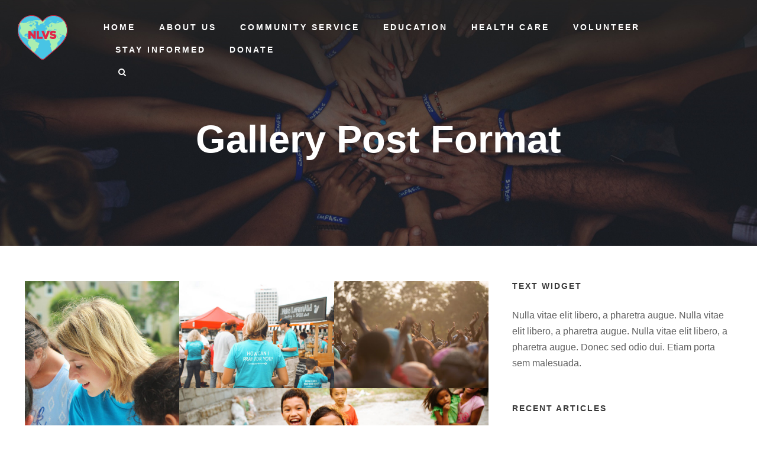

--- FILE ---
content_type: text/html; charset=UTF-8
request_url: http://nlvs.org/index.php/type/gallery/
body_size: 10734
content:
<!DOCTYPE html>
<html lang="en" class="no-js">
<head>
	<meta charset="UTF-8">
	<meta name="viewport" content="width=device-width, initial-scale=1">
	<link rel="profile" href="http://gmpg.org/xfn/11">
	<link rel="pingback" href="http://nlvs.org/xmlrpc.php">
	<title>Gallery &#8211; NLVS</title>
<meta name='robots' content='max-image-preview:large' />
	<style>img:is([sizes="auto" i], [sizes^="auto," i]) { contain-intrinsic-size: 3000px 1500px }</style>
	<link rel='dns-prefetch' href='//maps.google.com' />
<link rel='dns-prefetch' href='//fonts.googleapis.com' />
<link rel="alternate" type="application/rss+xml" title="NLVS &raquo; Feed" href="https://nlvs.org/index.php/feed/" />
<link rel="alternate" type="application/rss+xml" title="NLVS &raquo; Comments Feed" href="https://nlvs.org/index.php/comments/feed/" />
<link rel="alternate" type="application/rss+xml" title="NLVS &raquo; Gallery Format Feed" href="https://nlvs.org/index.php/type/gallery/feed/" />
<script type="text/javascript">
/* <![CDATA[ */
window._wpemojiSettings = {"baseUrl":"https:\/\/s.w.org\/images\/core\/emoji\/16.0.1\/72x72\/","ext":".png","svgUrl":"https:\/\/s.w.org\/images\/core\/emoji\/16.0.1\/svg\/","svgExt":".svg","source":{"concatemoji":"http:\/\/nlvs.org\/wp-includes\/js\/wp-emoji-release.min.js?ver=6.8.3"}};
/*! This file is auto-generated */
!function(s,n){var o,i,e;function c(e){try{var t={supportTests:e,timestamp:(new Date).valueOf()};sessionStorage.setItem(o,JSON.stringify(t))}catch(e){}}function p(e,t,n){e.clearRect(0,0,e.canvas.width,e.canvas.height),e.fillText(t,0,0);var t=new Uint32Array(e.getImageData(0,0,e.canvas.width,e.canvas.height).data),a=(e.clearRect(0,0,e.canvas.width,e.canvas.height),e.fillText(n,0,0),new Uint32Array(e.getImageData(0,0,e.canvas.width,e.canvas.height).data));return t.every(function(e,t){return e===a[t]})}function u(e,t){e.clearRect(0,0,e.canvas.width,e.canvas.height),e.fillText(t,0,0);for(var n=e.getImageData(16,16,1,1),a=0;a<n.data.length;a++)if(0!==n.data[a])return!1;return!0}function f(e,t,n,a){switch(t){case"flag":return n(e,"\ud83c\udff3\ufe0f\u200d\u26a7\ufe0f","\ud83c\udff3\ufe0f\u200b\u26a7\ufe0f")?!1:!n(e,"\ud83c\udde8\ud83c\uddf6","\ud83c\udde8\u200b\ud83c\uddf6")&&!n(e,"\ud83c\udff4\udb40\udc67\udb40\udc62\udb40\udc65\udb40\udc6e\udb40\udc67\udb40\udc7f","\ud83c\udff4\u200b\udb40\udc67\u200b\udb40\udc62\u200b\udb40\udc65\u200b\udb40\udc6e\u200b\udb40\udc67\u200b\udb40\udc7f");case"emoji":return!a(e,"\ud83e\udedf")}return!1}function g(e,t,n,a){var r="undefined"!=typeof WorkerGlobalScope&&self instanceof WorkerGlobalScope?new OffscreenCanvas(300,150):s.createElement("canvas"),o=r.getContext("2d",{willReadFrequently:!0}),i=(o.textBaseline="top",o.font="600 32px Arial",{});return e.forEach(function(e){i[e]=t(o,e,n,a)}),i}function t(e){var t=s.createElement("script");t.src=e,t.defer=!0,s.head.appendChild(t)}"undefined"!=typeof Promise&&(o="wpEmojiSettingsSupports",i=["flag","emoji"],n.supports={everything:!0,everythingExceptFlag:!0},e=new Promise(function(e){s.addEventListener("DOMContentLoaded",e,{once:!0})}),new Promise(function(t){var n=function(){try{var e=JSON.parse(sessionStorage.getItem(o));if("object"==typeof e&&"number"==typeof e.timestamp&&(new Date).valueOf()<e.timestamp+604800&&"object"==typeof e.supportTests)return e.supportTests}catch(e){}return null}();if(!n){if("undefined"!=typeof Worker&&"undefined"!=typeof OffscreenCanvas&&"undefined"!=typeof URL&&URL.createObjectURL&&"undefined"!=typeof Blob)try{var e="postMessage("+g.toString()+"("+[JSON.stringify(i),f.toString(),p.toString(),u.toString()].join(",")+"));",a=new Blob([e],{type:"text/javascript"}),r=new Worker(URL.createObjectURL(a),{name:"wpTestEmojiSupports"});return void(r.onmessage=function(e){c(n=e.data),r.terminate(),t(n)})}catch(e){}c(n=g(i,f,p,u))}t(n)}).then(function(e){for(var t in e)n.supports[t]=e[t],n.supports.everything=n.supports.everything&&n.supports[t],"flag"!==t&&(n.supports.everythingExceptFlag=n.supports.everythingExceptFlag&&n.supports[t]);n.supports.everythingExceptFlag=n.supports.everythingExceptFlag&&!n.supports.flag,n.DOMReady=!1,n.readyCallback=function(){n.DOMReady=!0}}).then(function(){return e}).then(function(){var e;n.supports.everything||(n.readyCallback(),(e=n.source||{}).concatemoji?t(e.concatemoji):e.wpemoji&&e.twemoji&&(t(e.twemoji),t(e.wpemoji)))}))}((window,document),window._wpemojiSettings);
/* ]]> */
</script>
<style id='wp-emoji-styles-inline-css' type='text/css'>

	img.wp-smiley, img.emoji {
		display: inline !important;
		border: none !important;
		box-shadow: none !important;
		height: 1em !important;
		width: 1em !important;
		margin: 0 0.07em !important;
		vertical-align: -0.1em !important;
		background: none !important;
		padding: 0 !important;
	}
</style>
<link rel='stylesheet' id='wp-block-library-css' href='http://nlvs.org/wp-includes/css/dist/block-library/style.min.css?ver=6.8.3' type='text/css' media='all' />
<style id='classic-theme-styles-inline-css' type='text/css'>
/*! This file is auto-generated */
.wp-block-button__link{color:#fff;background-color:#32373c;border-radius:9999px;box-shadow:none;text-decoration:none;padding:calc(.667em + 2px) calc(1.333em + 2px);font-size:1.125em}.wp-block-file__button{background:#32373c;color:#fff;text-decoration:none}
</style>
<link rel='stylesheet' id='wp-components-css' href='http://nlvs.org/wp-includes/css/dist/components/style.min.css?ver=6.8.3' type='text/css' media='all' />
<link rel='stylesheet' id='wp-preferences-css' href='http://nlvs.org/wp-includes/css/dist/preferences/style.min.css?ver=6.8.3' type='text/css' media='all' />
<link rel='stylesheet' id='wp-block-editor-css' href='http://nlvs.org/wp-includes/css/dist/block-editor/style.min.css?ver=6.8.3' type='text/css' media='all' />
<link rel='stylesheet' id='popup-maker-block-library-style-css' href='http://nlvs.org/wp-content/plugins/popup-maker/dist/packages/block-library-style.css?ver=dbea705cfafe089d65f1' type='text/css' media='all' />
<style id='global-styles-inline-css' type='text/css'>
:root{--wp--preset--aspect-ratio--square: 1;--wp--preset--aspect-ratio--4-3: 4/3;--wp--preset--aspect-ratio--3-4: 3/4;--wp--preset--aspect-ratio--3-2: 3/2;--wp--preset--aspect-ratio--2-3: 2/3;--wp--preset--aspect-ratio--16-9: 16/9;--wp--preset--aspect-ratio--9-16: 9/16;--wp--preset--color--black: #000000;--wp--preset--color--cyan-bluish-gray: #abb8c3;--wp--preset--color--white: #ffffff;--wp--preset--color--pale-pink: #f78da7;--wp--preset--color--vivid-red: #cf2e2e;--wp--preset--color--luminous-vivid-orange: #ff6900;--wp--preset--color--luminous-vivid-amber: #fcb900;--wp--preset--color--light-green-cyan: #7bdcb5;--wp--preset--color--vivid-green-cyan: #00d084;--wp--preset--color--pale-cyan-blue: #8ed1fc;--wp--preset--color--vivid-cyan-blue: #0693e3;--wp--preset--color--vivid-purple: #9b51e0;--wp--preset--gradient--vivid-cyan-blue-to-vivid-purple: linear-gradient(135deg,rgba(6,147,227,1) 0%,rgb(155,81,224) 100%);--wp--preset--gradient--light-green-cyan-to-vivid-green-cyan: linear-gradient(135deg,rgb(122,220,180) 0%,rgb(0,208,130) 100%);--wp--preset--gradient--luminous-vivid-amber-to-luminous-vivid-orange: linear-gradient(135deg,rgba(252,185,0,1) 0%,rgba(255,105,0,1) 100%);--wp--preset--gradient--luminous-vivid-orange-to-vivid-red: linear-gradient(135deg,rgba(255,105,0,1) 0%,rgb(207,46,46) 100%);--wp--preset--gradient--very-light-gray-to-cyan-bluish-gray: linear-gradient(135deg,rgb(238,238,238) 0%,rgb(169,184,195) 100%);--wp--preset--gradient--cool-to-warm-spectrum: linear-gradient(135deg,rgb(74,234,220) 0%,rgb(151,120,209) 20%,rgb(207,42,186) 40%,rgb(238,44,130) 60%,rgb(251,105,98) 80%,rgb(254,248,76) 100%);--wp--preset--gradient--blush-light-purple: linear-gradient(135deg,rgb(255,206,236) 0%,rgb(152,150,240) 100%);--wp--preset--gradient--blush-bordeaux: linear-gradient(135deg,rgb(254,205,165) 0%,rgb(254,45,45) 50%,rgb(107,0,62) 100%);--wp--preset--gradient--luminous-dusk: linear-gradient(135deg,rgb(255,203,112) 0%,rgb(199,81,192) 50%,rgb(65,88,208) 100%);--wp--preset--gradient--pale-ocean: linear-gradient(135deg,rgb(255,245,203) 0%,rgb(182,227,212) 50%,rgb(51,167,181) 100%);--wp--preset--gradient--electric-grass: linear-gradient(135deg,rgb(202,248,128) 0%,rgb(113,206,126) 100%);--wp--preset--gradient--midnight: linear-gradient(135deg,rgb(2,3,129) 0%,rgb(40,116,252) 100%);--wp--preset--font-size--small: 13px;--wp--preset--font-size--medium: 20px;--wp--preset--font-size--large: 36px;--wp--preset--font-size--x-large: 42px;--wp--preset--spacing--20: 0.44rem;--wp--preset--spacing--30: 0.67rem;--wp--preset--spacing--40: 1rem;--wp--preset--spacing--50: 1.5rem;--wp--preset--spacing--60: 2.25rem;--wp--preset--spacing--70: 3.38rem;--wp--preset--spacing--80: 5.06rem;--wp--preset--shadow--natural: 6px 6px 9px rgba(0, 0, 0, 0.2);--wp--preset--shadow--deep: 12px 12px 50px rgba(0, 0, 0, 0.4);--wp--preset--shadow--sharp: 6px 6px 0px rgba(0, 0, 0, 0.2);--wp--preset--shadow--outlined: 6px 6px 0px -3px rgba(255, 255, 255, 1), 6px 6px rgba(0, 0, 0, 1);--wp--preset--shadow--crisp: 6px 6px 0px rgba(0, 0, 0, 1);}:where(.is-layout-flex){gap: 0.5em;}:where(.is-layout-grid){gap: 0.5em;}body .is-layout-flex{display: flex;}.is-layout-flex{flex-wrap: wrap;align-items: center;}.is-layout-flex > :is(*, div){margin: 0;}body .is-layout-grid{display: grid;}.is-layout-grid > :is(*, div){margin: 0;}:where(.wp-block-columns.is-layout-flex){gap: 2em;}:where(.wp-block-columns.is-layout-grid){gap: 2em;}:where(.wp-block-post-template.is-layout-flex){gap: 1.25em;}:where(.wp-block-post-template.is-layout-grid){gap: 1.25em;}.has-black-color{color: var(--wp--preset--color--black) !important;}.has-cyan-bluish-gray-color{color: var(--wp--preset--color--cyan-bluish-gray) !important;}.has-white-color{color: var(--wp--preset--color--white) !important;}.has-pale-pink-color{color: var(--wp--preset--color--pale-pink) !important;}.has-vivid-red-color{color: var(--wp--preset--color--vivid-red) !important;}.has-luminous-vivid-orange-color{color: var(--wp--preset--color--luminous-vivid-orange) !important;}.has-luminous-vivid-amber-color{color: var(--wp--preset--color--luminous-vivid-amber) !important;}.has-light-green-cyan-color{color: var(--wp--preset--color--light-green-cyan) !important;}.has-vivid-green-cyan-color{color: var(--wp--preset--color--vivid-green-cyan) !important;}.has-pale-cyan-blue-color{color: var(--wp--preset--color--pale-cyan-blue) !important;}.has-vivid-cyan-blue-color{color: var(--wp--preset--color--vivid-cyan-blue) !important;}.has-vivid-purple-color{color: var(--wp--preset--color--vivid-purple) !important;}.has-black-background-color{background-color: var(--wp--preset--color--black) !important;}.has-cyan-bluish-gray-background-color{background-color: var(--wp--preset--color--cyan-bluish-gray) !important;}.has-white-background-color{background-color: var(--wp--preset--color--white) !important;}.has-pale-pink-background-color{background-color: var(--wp--preset--color--pale-pink) !important;}.has-vivid-red-background-color{background-color: var(--wp--preset--color--vivid-red) !important;}.has-luminous-vivid-orange-background-color{background-color: var(--wp--preset--color--luminous-vivid-orange) !important;}.has-luminous-vivid-amber-background-color{background-color: var(--wp--preset--color--luminous-vivid-amber) !important;}.has-light-green-cyan-background-color{background-color: var(--wp--preset--color--light-green-cyan) !important;}.has-vivid-green-cyan-background-color{background-color: var(--wp--preset--color--vivid-green-cyan) !important;}.has-pale-cyan-blue-background-color{background-color: var(--wp--preset--color--pale-cyan-blue) !important;}.has-vivid-cyan-blue-background-color{background-color: var(--wp--preset--color--vivid-cyan-blue) !important;}.has-vivid-purple-background-color{background-color: var(--wp--preset--color--vivid-purple) !important;}.has-black-border-color{border-color: var(--wp--preset--color--black) !important;}.has-cyan-bluish-gray-border-color{border-color: var(--wp--preset--color--cyan-bluish-gray) !important;}.has-white-border-color{border-color: var(--wp--preset--color--white) !important;}.has-pale-pink-border-color{border-color: var(--wp--preset--color--pale-pink) !important;}.has-vivid-red-border-color{border-color: var(--wp--preset--color--vivid-red) !important;}.has-luminous-vivid-orange-border-color{border-color: var(--wp--preset--color--luminous-vivid-orange) !important;}.has-luminous-vivid-amber-border-color{border-color: var(--wp--preset--color--luminous-vivid-amber) !important;}.has-light-green-cyan-border-color{border-color: var(--wp--preset--color--light-green-cyan) !important;}.has-vivid-green-cyan-border-color{border-color: var(--wp--preset--color--vivid-green-cyan) !important;}.has-pale-cyan-blue-border-color{border-color: var(--wp--preset--color--pale-cyan-blue) !important;}.has-vivid-cyan-blue-border-color{border-color: var(--wp--preset--color--vivid-cyan-blue) !important;}.has-vivid-purple-border-color{border-color: var(--wp--preset--color--vivid-purple) !important;}.has-vivid-cyan-blue-to-vivid-purple-gradient-background{background: var(--wp--preset--gradient--vivid-cyan-blue-to-vivid-purple) !important;}.has-light-green-cyan-to-vivid-green-cyan-gradient-background{background: var(--wp--preset--gradient--light-green-cyan-to-vivid-green-cyan) !important;}.has-luminous-vivid-amber-to-luminous-vivid-orange-gradient-background{background: var(--wp--preset--gradient--luminous-vivid-amber-to-luminous-vivid-orange) !important;}.has-luminous-vivid-orange-to-vivid-red-gradient-background{background: var(--wp--preset--gradient--luminous-vivid-orange-to-vivid-red) !important;}.has-very-light-gray-to-cyan-bluish-gray-gradient-background{background: var(--wp--preset--gradient--very-light-gray-to-cyan-bluish-gray) !important;}.has-cool-to-warm-spectrum-gradient-background{background: var(--wp--preset--gradient--cool-to-warm-spectrum) !important;}.has-blush-light-purple-gradient-background{background: var(--wp--preset--gradient--blush-light-purple) !important;}.has-blush-bordeaux-gradient-background{background: var(--wp--preset--gradient--blush-bordeaux) !important;}.has-luminous-dusk-gradient-background{background: var(--wp--preset--gradient--luminous-dusk) !important;}.has-pale-ocean-gradient-background{background: var(--wp--preset--gradient--pale-ocean) !important;}.has-electric-grass-gradient-background{background: var(--wp--preset--gradient--electric-grass) !important;}.has-midnight-gradient-background{background: var(--wp--preset--gradient--midnight) !important;}.has-small-font-size{font-size: var(--wp--preset--font-size--small) !important;}.has-medium-font-size{font-size: var(--wp--preset--font-size--medium) !important;}.has-large-font-size{font-size: var(--wp--preset--font-size--large) !important;}.has-x-large-font-size{font-size: var(--wp--preset--font-size--x-large) !important;}
:where(.wp-block-post-template.is-layout-flex){gap: 1.25em;}:where(.wp-block-post-template.is-layout-grid){gap: 1.25em;}
:where(.wp-block-columns.is-layout-flex){gap: 2em;}:where(.wp-block-columns.is-layout-grid){gap: 2em;}
:root :where(.wp-block-pullquote){font-size: 1.5em;line-height: 1.6;}
</style>
<link rel='stylesheet' id='contact-form-7-css' href='http://nlvs.org/wp-content/plugins/contact-form-7/includes/css/styles.css?ver=6.1.3' type='text/css' media='all' />
<link rel='stylesheet' id='font-awesome-css' href='http://nlvs.org/wp-content/plugins/fundraisemaster/plugins/font-awesome/font-awesome.min.css?ver=6.8.3' type='text/css' media='all' />
<link rel='stylesheet' id='elegant-font-css' href='http://nlvs.org/wp-content/plugins/fundraisemaster/plugins/elegant-font/style.css?ver=6.8.3' type='text/css' media='all' />
<link rel='stylesheet' id='frmaster-style-css' href='http://nlvs.org/wp-content/plugins/fundraisemaster/fundraisemaster.css?ver=1.0.0' type='text/css' media='all' />
<link rel='stylesheet' id='frmaster-custom-style-css' href='https://nlvs.org/wp-content/uploads/fundraisemaster-style-custom.css?1715019259&#038;ver=6.8.3' type='text/css' media='all' />
<link rel='stylesheet' id='gdlr-core-google-font-css' href='https://fonts.googleapis.com/css?family=Poppins%3A100%2C100italic%2C200%2C200italic%2C300%2C300italic%2Cregular%2Citalic%2C500%2C500italic%2C600%2C600italic%2C700%2C700italic%2C800%2C800italic%2C900%2C900italic%7CMontserrat%3A100%2C100italic%2C200%2C200italic%2C300%2C300italic%2Cregular%2Citalic%2C500%2C500italic%2C600%2C600italic%2C700%2C700italic%2C800%2C800italic%2C900%2C900italic%7CMerriweather%3A300%2C300italic%2Cregular%2Citalic%2C700%2C700italic%2C900%2C900italic%7CJost%3A100%2C200%2C300%2Cregular%2C500%2C600%2C700%2C800%2C900%2C100italic%2C200italic%2C300italic%2Citalic%2C500italic%2C600italic%2C700italic%2C800italic%2C900italic&#038;subset=devanagari%2Clatin%2Clatin-ext%2Ccyrillic%2Ccyrillic-ext%2Cvietnamese&#038;display=optional&#038;ver=6.8.3' type='text/css' media='all' />
<link rel='stylesheet' id='fa5-css' href='http://nlvs.org/wp-content/plugins/goodlayers-core/plugins/fa5/fa5.css?ver=6.8.3' type='text/css' media='all' />
<link rel='stylesheet' id='simple-line-icons-css' href='http://nlvs.org/wp-content/plugins/goodlayers-core/plugins/simpleline/simpleline.css?ver=6.8.3' type='text/css' media='all' />
<link rel='stylesheet' id='gdlr-core-plugin-css' href='http://nlvs.org/wp-content/plugins/goodlayers-core/plugins/style.css?ver=1726423019' type='text/css' media='all' />
<link rel='stylesheet' id='gdlr-core-page-builder-css' href='http://nlvs.org/wp-content/plugins/goodlayers-core/include/css/page-builder.css?ver=6.8.3' type='text/css' media='all' />
<link rel='stylesheet' id='rs-plugin-settings-css' href='http://nlvs.org/wp-content/plugins/revslider/public/assets/css/rs6.css?ver=6.2.22' type='text/css' media='all' />
<style id='rs-plugin-settings-inline-css' type='text/css'>
#rs-demo-id {}
</style>
<link rel='stylesheet' id='wpgmp-frontend-css' href='http://nlvs.org/wp-content/plugins/wp-google-map-plugin/assets/css/wpgmp_all_frontend.css?ver=4.8.6' type='text/css' media='all' />
<link rel='stylesheet' id='newsletter-css' href='http://nlvs.org/wp-content/plugins/newsletter/style.css?ver=9.0.7' type='text/css' media='all' />
<link rel='stylesheet' id='chariti-style-core-css' href='http://nlvs.org/wp-content/themes/chariti/css/style-core.css?ver=6.8.3' type='text/css' media='all' />
<link rel='stylesheet' id='chariti-custom-style-css' href='https://nlvs.org/wp-content/uploads/chariti-style-custom.css?1726423019&#038;ver=6.8.3' type='text/css' media='all' />
<script type="text/javascript" src="http://nlvs.org/wp-includes/js/jquery/jquery.min.js?ver=3.7.1" id="jquery-core-js"></script>
<script type="text/javascript" src="http://nlvs.org/wp-includes/js/jquery/jquery-migrate.min.js?ver=3.4.1" id="jquery-migrate-js"></script>
<script type="text/javascript" src="http://nlvs.org/wp-content/plugins/revslider/public/assets/js/rbtools.min.js?ver=6.2.22" id="tp-tools-js"></script>
<script type="text/javascript" src="http://nlvs.org/wp-content/plugins/revslider/public/assets/js/rs6.min.js?ver=6.2.22" id="revmin-js"></script>
<!--[if lt IE 9]>
<script type="text/javascript" src="http://nlvs.org/wp-content/themes/chariti/js/html5.js?ver=6.8.3" id="html5js-js"></script>
<![endif]-->
<link rel="https://api.w.org/" href="https://nlvs.org/index.php/wp-json/" /><link rel="EditURI" type="application/rsd+xml" title="RSD" href="https://nlvs.org/xmlrpc.php?rsd" />
<meta name="generator" content="WordPress 6.8.3" />
<style type="text/css">.recentcomments a{display:inline !important;padding:0 !important;margin:0 !important;}</style><meta name="generator" content="Powered by Slider Revolution 6.2.22 - responsive, Mobile-Friendly Slider Plugin for WordPress with comfortable drag and drop interface." />
<link rel="icon" href="https://nlvs.org/wp-content/uploads/2021/04/Asset-3-1.png" sizes="32x32" />
<link rel="icon" href="https://nlvs.org/wp-content/uploads/2021/04/Asset-3-1.png" sizes="192x192" />
<link rel="apple-touch-icon" href="https://nlvs.org/wp-content/uploads/2021/04/Asset-3-1.png" />
<meta name="msapplication-TileImage" content="https://nlvs.org/wp-content/uploads/2021/04/Asset-3-1.png" />
<script type="text/javascript">function setREVStartSize(e){
			//window.requestAnimationFrame(function() {				 
				window.RSIW = window.RSIW===undefined ? window.innerWidth : window.RSIW;	
				window.RSIH = window.RSIH===undefined ? window.innerHeight : window.RSIH;	
				try {								
					var pw = document.getElementById(e.c).parentNode.offsetWidth,
						newh;
					pw = pw===0 || isNaN(pw) ? window.RSIW : pw;
					e.tabw = e.tabw===undefined ? 0 : parseInt(e.tabw);
					e.thumbw = e.thumbw===undefined ? 0 : parseInt(e.thumbw);
					e.tabh = e.tabh===undefined ? 0 : parseInt(e.tabh);
					e.thumbh = e.thumbh===undefined ? 0 : parseInt(e.thumbh);
					e.tabhide = e.tabhide===undefined ? 0 : parseInt(e.tabhide);
					e.thumbhide = e.thumbhide===undefined ? 0 : parseInt(e.thumbhide);
					e.mh = e.mh===undefined || e.mh=="" || e.mh==="auto" ? 0 : parseInt(e.mh,0);		
					if(e.layout==="fullscreen" || e.l==="fullscreen") 						
						newh = Math.max(e.mh,window.RSIH);					
					else{					
						e.gw = Array.isArray(e.gw) ? e.gw : [e.gw];
						for (var i in e.rl) if (e.gw[i]===undefined || e.gw[i]===0) e.gw[i] = e.gw[i-1];					
						e.gh = e.el===undefined || e.el==="" || (Array.isArray(e.el) && e.el.length==0)? e.gh : e.el;
						e.gh = Array.isArray(e.gh) ? e.gh : [e.gh];
						for (var i in e.rl) if (e.gh[i]===undefined || e.gh[i]===0) e.gh[i] = e.gh[i-1];
											
						var nl = new Array(e.rl.length),
							ix = 0,						
							sl;					
						e.tabw = e.tabhide>=pw ? 0 : e.tabw;
						e.thumbw = e.thumbhide>=pw ? 0 : e.thumbw;
						e.tabh = e.tabhide>=pw ? 0 : e.tabh;
						e.thumbh = e.thumbhide>=pw ? 0 : e.thumbh;					
						for (var i in e.rl) nl[i] = e.rl[i]<window.RSIW ? 0 : e.rl[i];
						sl = nl[0];									
						for (var i in nl) if (sl>nl[i] && nl[i]>0) { sl = nl[i]; ix=i;}															
						var m = pw>(e.gw[ix]+e.tabw+e.thumbw) ? 1 : (pw-(e.tabw+e.thumbw)) / (e.gw[ix]);					
						newh =  (e.gh[ix] * m) + (e.tabh + e.thumbh);
					}				
					if(window.rs_init_css===undefined) window.rs_init_css = document.head.appendChild(document.createElement("style"));					
					document.getElementById(e.c).height = newh+"px";
					window.rs_init_css.innerHTML += "#"+e.c+"_wrapper { height: "+newh+"px }";				
				} catch(e){
					console.log("Failure at Presize of Slider:" + e)
				}					   
			//});
		  };</script>
		<style type="text/css" id="wp-custom-css">
			.hide-this-element-hp {
    display: none;
}
.chariti-body a {
	color: #ffffff;
	text-decoration: underline;
}

@media only screen and (max-width: 767px) {
#pilsen-container .gdlr-core-pbf-wrapper-container {
    display: flex;
    flex-direction: column-reverse;
}
	#national-container .gdlr-core-pbf-wrapper-container {
    display: flex;
    flex-direction: column-reverse;
}
}		</style>
		</head>

<body class="archive tax-post_format term-post-format-gallery term-47 wp-theme-chariti frmaster-body gdlr-core-body chariti-body chariti-body-front chariti-full  chariti-with-sticky-navigation  chariti-blockquote-style-1 gdlr-core-link-to-lightbox" data-home-url="https://nlvs.org/" >
<div class="chariti-mobile-header-wrap" ><div class="chariti-mobile-header chariti-header-background chariti-style-slide chariti-sticky-mobile-navigation " id="chariti-mobile-header" ><div class="chariti-mobile-header-container chariti-container clearfix" ><div class="chariti-logo  chariti-item-pdlr"><div class="chariti-logo-inner"><a class="chariti-fixed-nav-logo" href="https://nlvs.org/" ><img src="https://nlvs.org/wp-content/uploads/2021/04/Asset-3-1.png" alt="" width="85" height="75" title="Asset 3" /></a><a class=" chariti-orig-logo" href="https://nlvs.org/" ><img src="https://nlvs.org/wp-content/uploads/2021/04/Asset-3-1.png" alt="" width="85" height="75" title="Asset 3" /></a></div></div><div class="chariti-mobile-menu-right" ><div class="chariti-main-menu-search" id="chariti-mobile-top-search" ><i class="fa fa-search" ></i></div><div class="chariti-top-search-wrap" >
	<div class="chariti-top-search-close" ></div>

	<div class="chariti-top-search-row" >
		<div class="chariti-top-search-cell" >
			<form role="search" method="get" class="search-form" action="https://nlvs.org/">
	<input type="text" class="search-field chariti-title-font" placeholder="Search..." value="" name="s">
	<div class="chariti-top-search-submit"><i class="fa fa-search" ></i></div>
	<input type="submit" class="search-submit" value="Search">
	<div class="chariti-top-search-close"><i class="icon_close" ></i></div>
</form>
		</div>
	</div>

</div>
<div class="chariti-mobile-menu" ><a class="chariti-mm-menu-button chariti-mobile-menu-button chariti-mobile-button-hamburger" href="#chariti-mobile-menu" ><span></span></a><div class="chariti-mm-menu-wrap chariti-navigation-font" id="chariti-mobile-menu" data-slide="right" ><ul id="menu-mobile-menu" class="m-menu"><li class="menu-item menu-item-type-post_type menu-item-object-page menu-item-home menu-item-8503"><a href="https://nlvs.org/">Home</a></li>
<li class="menu-item menu-item-type-custom menu-item-object-custom menu-item-8504"><a href="https://nlvs.org/index.php/about/">About us</a></li>
<li class="menu-item menu-item-type-post_type menu-item-object-page menu-item-8854"><a href="https://nlvs.org/index.php/community-service/">Community Service</a></li>
<li class="menu-item menu-item-type-post_type menu-item-object-page menu-item-8862"><a href="https://nlvs.org/index.php/education/">Education</a></li>
<li class="menu-item menu-item-type-post_type menu-item-object-page menu-item-8861"><a href="https://nlvs.org/index.php/health-care/">Health Care</a></li>
<li class="menu-item menu-item-type-post_type menu-item-object-page menu-item-8507"><a href="https://nlvs.org/index.php/become-a-volunteer/">Volunteer</a></li>
<li class="menu-item menu-item-type-post_type menu-item-object-page menu-item-8962"><a href="https://nlvs.org/index.php/stay-informed/">Stay Informed</a></li>
<li class="menu-item menu-item-type-post_type menu-item-object-page menu-item-8938"><a href="https://nlvs.org/index.php/make-a-donation/">Donate</a></li>
</ul></div></div></div></div></div></div><div class="chariti-body-outer-wrapper ">
		<div class="chariti-body-wrapper clearfix  chariti-with-transparent-header chariti-with-frame">
	<div class="chariti-header-background-transparent" >	
<header class="chariti-header-wrap chariti-header-style-plain  chariti-style-menu-left chariti-sticky-navigation chariti-style-slide" data-navigation-offset="75"  >
	<div class="chariti-header-background" ></div>
	<div class="chariti-header-container  chariti-header-full">
			
		<div class="chariti-header-container-inner clearfix">
			<div class="chariti-logo  chariti-item-pdlr"><div class="chariti-logo-inner"><a class="chariti-fixed-nav-logo" href="https://nlvs.org/" ><img src="https://nlvs.org/wp-content/uploads/2021/04/Asset-3-1.png" alt="" width="85" height="75" title="Asset 3" /></a><a class=" chariti-orig-logo" href="https://nlvs.org/" ><img src="https://nlvs.org/wp-content/uploads/2021/04/Asset-3-1.png" alt="" width="85" height="75" title="Asset 3" /></a></div></div>			<div class="chariti-navigation chariti-item-pdlr clearfix " >
			<div class="chariti-main-menu" id="chariti-main-menu" ><ul id="menu-mobile-menu-1" class="sf-menu"><li  class="menu-item menu-item-type-post_type menu-item-object-page menu-item-home menu-item-8503 chariti-normal-menu"><a href="https://nlvs.org/">Home</a></li>
<li  class="menu-item menu-item-type-custom menu-item-object-custom menu-item-8504 chariti-normal-menu"><a href="https://nlvs.org/index.php/about/">About us</a></li>
<li  class="menu-item menu-item-type-post_type menu-item-object-page menu-item-8854 chariti-normal-menu"><a href="https://nlvs.org/index.php/community-service/">Community Service</a></li>
<li  class="menu-item menu-item-type-post_type menu-item-object-page menu-item-8862 chariti-normal-menu"><a href="https://nlvs.org/index.php/education/">Education</a></li>
<li  class="menu-item menu-item-type-post_type menu-item-object-page menu-item-8861 chariti-normal-menu"><a href="https://nlvs.org/index.php/health-care/">Health Care</a></li>
<li  class="menu-item menu-item-type-post_type menu-item-object-page menu-item-8507 chariti-normal-menu"><a href="https://nlvs.org/index.php/become-a-volunteer/">Volunteer</a></li>
<li  class="menu-item menu-item-type-post_type menu-item-object-page menu-item-8962 chariti-normal-menu"><a href="https://nlvs.org/index.php/stay-informed/">Stay Informed</a></li>
<li  class="menu-item menu-item-type-post_type menu-item-object-page menu-item-8938 chariti-normal-menu"><a href="https://nlvs.org/index.php/make-a-donation/">Donate</a></li>
</ul><div class="chariti-main-menu-search" id="chariti-top-search" ><i class="fa fa-search" ></i></div><div class="chariti-top-search-wrap" >
	<div class="chariti-top-search-close" ></div>

	<div class="chariti-top-search-row" >
		<div class="chariti-top-search-cell" >
			<form role="search" method="get" class="search-form" action="https://nlvs.org/">
	<input type="text" class="search-field chariti-title-font" placeholder="Search..." value="" name="s">
	<div class="chariti-top-search-submit"><i class="fa fa-search" ></i></div>
	<input type="submit" class="search-submit" value="Search">
	<div class="chariti-top-search-close"><i class="icon_close" ></i></div>
</form>
		</div>
	</div>

</div>
<div class="chariti-navigation-slide-bar  chariti-navigation-slide-bar-style-2 chariti-left"  data-size-offset="0"  data-width="11"  id="chariti-navigation-slide-bar" ></div></div>			</div><!-- chariti-navigation -->

		</div><!-- chariti-header-inner -->
	</div><!-- chariti-header-container -->
</header><!-- header --></div><div class="chariti-page-title-wrap  chariti-style-custom chariti-center-align" ><div class="chariti-header-transparent-substitute" ></div><div class="chariti-page-title-overlay"  ></div><div class="chariti-page-title-container chariti-container" ><div class="chariti-page-title-content chariti-item-pdlr"  ><h3 class="chariti-page-title"  >Gallery Post Format</h3></div></div></div>	<div class="chariti-page-wrapper" id="chariti-page-wrapper" ><div class="chariti-content-container chariti-container"><div class=" chariti-sidebar-wrap clearfix chariti-line-height-0 chariti-sidebar-style-right" ><div class=" chariti-sidebar-center chariti-column-40 chariti-line-height" ><div class="chariti-content-area" ><div class="gdlr-core-blog-item gdlr-core-item-pdb clearfix  gdlr-core-style-blog-full"  ><div class="gdlr-core-blog-item-holder gdlr-core-js-2 clearfix" data-layout="fitrows" ><div class="gdlr-core-item-list gdlr-core-blog-full  gdlr-core-item-mglr gdlr-core-style-left"  ><div class="gdlr-core-blog-thumbnail gdlr-core-media-gallery"  ><div class="gdlr-core-gallery-shortcode-grid-fixed clearfix" ><div class=" gdlr-core-gallery-shortcode-item gdlr-core-media-image  gdlr-core-first" ><a class="gdlr-core-lightgallery gdlr-core-js "  href="https://nlvs.org/wp-content/uploads/2016/06/anna-earl-J-Jb1niw1j0-unsplash.jpg" data-lightbox-group="gdlr-core-img-group-1" ><img src="https://nlvs.org/wp-content/uploads/2016/06/anna-earl-J-Jb1niw1j0-unsplash-500x692.jpg" width="500" height="692" alt="" ></a></div><div class="gdlr-core-gallery-shortcode-item-right" ><div class=" gdlr-core-gallery-shortcode-item gdlr-core-media-image  gdlr-core-second" ><a class="gdlr-core-lightgallery gdlr-core-js "  href="https://nlvs.org/wp-content/uploads/2016/06/anna-earl-QSkpdU1kArU-unsplash.jpg" data-lightbox-group="gdlr-core-img-group-1" ><img src="https://nlvs.org/wp-content/uploads/2016/06/anna-earl-QSkpdU1kArU-unsplash-500x346.jpg" width="500" height="346" alt="" ></a></div><div class=" gdlr-core-gallery-shortcode-item gdlr-core-media-image  gdlr-core-third" ><a class="gdlr-core-lightgallery gdlr-core-js "  href="https://nlvs.org/wp-content/uploads/2016/06/avel-chuklanov-9cx4-QowgLc-unsplash.jpg" data-lightbox-group="gdlr-core-img-group-1" ><img src="https://nlvs.org/wp-content/uploads/2016/06/avel-chuklanov-9cx4-QowgLc-unsplash-500x346.jpg" width="500" height="346" alt="" ></a></div><div class=" gdlr-core-gallery-shortcode-item gdlr-core-media-image  gdlr-core-fourth" ><a class="gdlr-core-lightgallery gdlr-core-js "  href="https://nlvs.org/wp-content/uploads/2016/06/avel-chuklanov-Ks4t8IK8Kgw-unsplash.jpg" data-lightbox-group="gdlr-core-img-group-1" ><img src="https://nlvs.org/wp-content/uploads/2016/06/avel-chuklanov-Ks4t8IK8Kgw-unsplash-1000x346.jpg" width="1000" height="346" alt="" ></a></div></div></div></div><div class="gdlr-core-blog-full-head clearfix"><div class="gdlr-core-blog-full-head-right"><h3 class="gdlr-core-blog-title gdlr-core-skin-title" style="font-size: 31px ;font-weight: 800 ;letter-spacing: 0px ;"  ><a href="https://nlvs.org/index.php/2016/06/06/gallery-post-format/" >Gallery Post Format</a></h3><div class="gdlr-core-blog-info-wrapper gdlr-core-skin-divider" ><span class="gdlr-core-blog-info gdlr-core-blog-info-font gdlr-core-skin-caption gdlr-core-blog-info-date"  ><span class="gdlr-core-head" ><i class="icon-clock" ></i></span><a href="https://nlvs.org/index.php/2016/06/06/" >June 6, 2016</a></span><span class="gdlr-core-blog-info gdlr-core-blog-info-font gdlr-core-skin-caption gdlr-core-blog-info-author"  ><span class="gdlr-core-head" ><i class="fa fa-user" ></i></span><a href="https://nlvs.org/index.php/author/admin/" title="Posts by Admin" rel="author">Admin</a></span><span class="gdlr-core-blog-info gdlr-core-blog-info-font gdlr-core-skin-caption gdlr-core-blog-info-category"  ><span class="gdlr-core-head" ><i class="fa fa-folder-o" ></i></span><a href="https://nlvs.org/index.php/category/post-format/" rel="tag">Post Format</a></span><span class="gdlr-core-blog-info gdlr-core-blog-info-font gdlr-core-skin-caption gdlr-core-blog-info-comment-number"  ><span class="gdlr-core-head" ><i class="fa fa-comments-o" ></i></span><a href="https://nlvs.org/index.php/2016/06/06/gallery-post-format/#respond" >0 </a></span></div></div></div><div class="gdlr-core-blog-content clearfix" >I neglect my talents Far far away, behind the word mountains, far from the countries Vokalia and...<div class="clear"></div></div></div></div></div></div></div><div class=" chariti-sidebar-right chariti-column-20 chariti-line-height chariti-line-height" ><div class="chariti-sidebar-area chariti-item-pdlr" ><div id="text-5" class="widget widget_text chariti-widget"><h3 class="chariti-widget-title">Text Widget</h3><span class="clear"></span>			<div class="textwidget">Nulla vitae elit libero, a pharetra augue. Nulla vitae elit libero, a pharetra augue. Nulla vitae elit libero, a pharetra augue. Donec sed odio dui. Etiam porta sem malesuada.</div>
		</div><div id="gdlr-core-recent-post-widget-1" class="widget widget_gdlr-core-recent-post-widget chariti-widget"><h3 class="chariti-widget-title">Recent Articles</h3><span class="clear"></span><div class="gdlr-core-recent-post-widget-wrap gdlr-core-style-1"><div class="gdlr-core-recent-post-widget clearfix"><div class="gdlr-core-recent-post-widget-thumbnail gdlr-core-media-image" ><img src="https://nlvs.org/wp-content/uploads/2019/01/tim-marshall-cAtzHUz7Z8g-unsplash-150x150.jpg" alt="" width="150" height="150" title="tim-marshall-cAtzHUz7Z8g-unsplash" /></div><div class="gdlr-core-recent-post-widget-content"><div class="gdlr-core-recent-post-widget-title"><a href="https://nlvs.org/index.php/2019/04/09/how-to-turn-your-idea-into-a-product-and-launch-it/" >Partnering to create a community</a></div><div class="gdlr-core-recent-post-widget-info"><span class="gdlr-core-blog-info gdlr-core-blog-info-font gdlr-core-skin-caption gdlr-core-blog-info-date"  ><span class="gdlr-core-head" ><i class="icon-clock" ></i></span><a href="https://nlvs.org/index.php/2019/04/09/" >April 9, 2019</a></span><span class="gdlr-core-blog-info gdlr-core-blog-info-font gdlr-core-skin-caption gdlr-core-blog-info-author"  ><span class="gdlr-core-head" ><i class="fa fa-user" ></i></span><a href="https://nlvs.org/index.php/author/admin/" title="Posts by Admin" rel="author">Admin</a></span></div></div></div><div class="gdlr-core-recent-post-widget clearfix"><div class="gdlr-core-recent-post-widget-thumbnail gdlr-core-media-image" ><img src="https://nlvs.org/wp-content/uploads/2019/04/shutterstock_290072948-150x150.jpg" alt="" width="150" height="150" title="shutterstock_290072948" /></div><div class="gdlr-core-recent-post-widget-content"><div class="gdlr-core-recent-post-widget-title"><a href="https://nlvs.org/index.php/2019/04/07/turning-your-emergency-donation-into-instant-aid-with-blockchain/" >Turning your emergency donation into instant aid</a></div><div class="gdlr-core-recent-post-widget-info"><span class="gdlr-core-blog-info gdlr-core-blog-info-font gdlr-core-skin-caption gdlr-core-blog-info-date"  ><span class="gdlr-core-head" ><i class="icon-clock" ></i></span><a href="https://nlvs.org/index.php/2019/04/07/" >April 7, 2019</a></span><span class="gdlr-core-blog-info gdlr-core-blog-info-font gdlr-core-skin-caption gdlr-core-blog-info-author"  ><span class="gdlr-core-head" ><i class="fa fa-user" ></i></span><a href="https://nlvs.org/index.php/author/admin/" title="Posts by Admin" rel="author">Admin</a></span></div></div></div><div class="gdlr-core-recent-post-widget clearfix"><div class="gdlr-core-recent-post-widget-thumbnail gdlr-core-media-image" ><img src="https://nlvs.org/wp-content/uploads/2019/04/ben-white-PAiVzSmYy-c-unsplash-150x150.jpg" alt="" width="150" height="150" title="ben-white-PAiVzSmYy-c-unsplash" /></div><div class="gdlr-core-recent-post-widget-content"><div class="gdlr-core-recent-post-widget-title"><a href="https://nlvs.org/index.php/2019/04/07/business-plan-tools-for-startups-and-small-businesses/" >Our 10 Favourite ClimateStrike protest signs</a></div><div class="gdlr-core-recent-post-widget-info"><span class="gdlr-core-blog-info gdlr-core-blog-info-font gdlr-core-skin-caption gdlr-core-blog-info-date"  ><span class="gdlr-core-head" ><i class="icon-clock" ></i></span><a href="https://nlvs.org/index.php/2019/04/07/" >April 7, 2019</a></span><span class="gdlr-core-blog-info gdlr-core-blog-info-font gdlr-core-skin-caption gdlr-core-blog-info-author"  ><span class="gdlr-core-head" ><i class="fa fa-user" ></i></span><a href="https://nlvs.org/index.php/author/admin/" title="Posts by Admin" rel="author">Admin</a></span></div></div></div></div></div><div id="tag_cloud-1" class="widget widget_tag_cloud chariti-widget"><h3 class="chariti-widget-title">Tag Cloud</h3><span class="clear"></span><div class="tagcloud"><a href="https://nlvs.org/index.php/tag/animal/" class="tag-cloud-link tag-link-7 tag-link-position-1" style="font-size: 8pt;" aria-label="Animal (1 item)">Animal</a>
<a href="https://nlvs.org/index.php/tag/food/" class="tag-cloud-link tag-link-9 tag-link-position-2" style="font-size: 16.4pt;" aria-label="Food (2 items)">Food</a>
<a href="https://nlvs.org/index.php/tag/funds/" class="tag-cloud-link tag-link-10 tag-link-position-3" style="font-size: 22pt;" aria-label="Funds (3 items)">Funds</a>
<a href="https://nlvs.org/index.php/tag/global/" class="tag-cloud-link tag-link-11 tag-link-position-4" style="font-size: 16.4pt;" aria-label="Global (2 items)">Global</a>
<a href="https://nlvs.org/index.php/tag/home/" class="tag-cloud-link tag-link-12 tag-link-position-5" style="font-size: 22pt;" aria-label="Home (3 items)">Home</a>
<a href="https://nlvs.org/index.php/tag/hungry/" class="tag-cloud-link tag-link-13 tag-link-position-6" style="font-size: 16.4pt;" aria-label="Hungry (2 items)">Hungry</a>
<a href="https://nlvs.org/index.php/tag/kids/" class="tag-cloud-link tag-link-14 tag-link-position-7" style="font-size: 8pt;" aria-label="Kids (1 item)">Kids</a>
<a href="https://nlvs.org/index.php/tag/poverty/" class="tag-cloud-link tag-link-15 tag-link-position-8" style="font-size: 8pt;" aria-label="Poverty (1 item)">Poverty</a>
<a href="https://nlvs.org/index.php/tag/school/" class="tag-cloud-link tag-link-16 tag-link-position-9" style="font-size: 22pt;" aria-label="School (3 items)">School</a></div>
</div><div id="categories-4" class="widget widget_categories chariti-widget"><h3 class="chariti-widget-title">Post Category</h3><span class="clear"></span>
			<ul>
					<li class="cat-item cat-item-2"><a href="https://nlvs.org/index.php/category/blog/">Blog</a>
</li>
	<li class="cat-item cat-item-3"><a href="https://nlvs.org/index.php/category/food/">Food</a>
</li>
	<li class="cat-item cat-item-4"><a href="https://nlvs.org/index.php/category/peace/">Peace</a>
</li>
	<li class="cat-item cat-item-5"><a href="https://nlvs.org/index.php/category/post-format/">Post Format</a>
</li>
	<li class="cat-item cat-item-6"><a href="https://nlvs.org/index.php/category/water/">Water</a>
</li>
			</ul>

			</div></div></div></div></div></div><footer><div class="chariti-footer-wrapper " ><div class="chariti-footer-container chariti-container clearfix" ><div class="chariti-footer-column chariti-item-pdlr chariti-column-40" ><div id="block-3" class="widget widget_block widget_media_image chariti-widget">
<figure class="wp-block-image"><img decoding="async" src="https://nlvs.org/wp-content/uploads/2021/04/Asset-3-1.png" alt="" class="wp-image-7859"/></figure>
</div><div id="block-4" class="widget widget_block widget_text chariti-widget">
<p>Contact Us:   <a href="mailto:nlvsexecutiveboard@gmail.com" target="_blank" rel="noreferrer noopener">nlvsexecutiveboard@gmail.com</a></p>
</div></div><div class="chariti-footer-column chariti-item-pdlr chariti-column-20" ></div></div></div><div class="chariti-copyright-wrapper" ><div class="chariti-copyright-container chariti-container clearfix"><div class="chariti-copyright-left chariti-item-pdlr"><a href="#" style="margin-right: 10px;">Privacy Policy</a>|<a href="#" style="margin-right: 10px; margin-left:10px">Terms Of Use</a></div><div class="chariti-copyright-right chariti-item-pdlr">Copyright 2021 NLVS. All Rights Reserved</div></div></div></footer></div></div>
<script type="speculationrules">
{"prefetch":[{"source":"document","where":{"and":[{"href_matches":"\/*"},{"not":{"href_matches":["\/wp-*.php","\/wp-admin\/*","\/wp-content\/uploads\/*","\/wp-content\/*","\/wp-content\/plugins\/*","\/wp-content\/themes\/chariti\/*","\/*\\?(.+)"]}},{"not":{"selector_matches":"a[rel~=\"nofollow\"]"}},{"not":{"selector_matches":".no-prefetch, .no-prefetch a"}}]},"eagerness":"conservative"}]}
</script>
<script type="text/javascript" src="http://nlvs.org/wp-includes/js/dist/hooks.min.js?ver=4d63a3d491d11ffd8ac6" id="wp-hooks-js"></script>
<script type="text/javascript" src="http://nlvs.org/wp-includes/js/dist/i18n.min.js?ver=5e580eb46a90c2b997e6" id="wp-i18n-js"></script>
<script type="text/javascript" id="wp-i18n-js-after">
/* <![CDATA[ */
wp.i18n.setLocaleData( { 'text direction\u0004ltr': [ 'ltr' ] } );
/* ]]> */
</script>
<script type="text/javascript" src="http://nlvs.org/wp-content/plugins/contact-form-7/includes/swv/js/index.js?ver=6.1.3" id="swv-js"></script>
<script type="text/javascript" id="contact-form-7-js-before">
/* <![CDATA[ */
var wpcf7 = {
    "api": {
        "root": "https:\/\/nlvs.org\/index.php\/wp-json\/",
        "namespace": "contact-form-7\/v1"
    }
};
/* ]]> */
</script>
<script type="text/javascript" src="http://nlvs.org/wp-content/plugins/contact-form-7/includes/js/index.js?ver=6.1.3" id="contact-form-7-js"></script>
<script type="text/javascript" src="http://nlvs.org/wp-content/plugins/fundraisemaster/fundraisemaster.js?ver=6.8.3" id="frmaster-script-js"></script>
<script type="text/javascript" src="http://nlvs.org/wp-content/plugins/goodlayers-core/plugins/script.js?ver=1726423019" id="gdlr-core-plugin-js"></script>
<script type="text/javascript" id="gdlr-core-page-builder-js-extra">
/* <![CDATA[ */
var gdlr_core_pbf = {"admin":"","video":{"width":"640","height":"360"},"ajax_url":"https:\/\/nlvs.org\/wp-admin\/admin-ajax.php"};
/* ]]> */
</script>
<script type="text/javascript" src="http://nlvs.org/wp-content/plugins/goodlayers-core/include/js/page-builder.js?ver=1.3.9" id="gdlr-core-page-builder-js"></script>
<script type="text/javascript" src="http://nlvs.org/wp-includes/js/imagesloaded.min.js?ver=5.0.0" id="imagesloaded-js"></script>
<script type="text/javascript" src="http://nlvs.org/wp-includes/js/masonry.min.js?ver=4.2.2" id="masonry-js"></script>
<script type="text/javascript" src="http://nlvs.org/wp-includes/js/jquery/jquery.masonry.min.js?ver=3.1.2b" id="jquery-masonry-js"></script>
<script type="text/javascript" id="wpgmp-google-map-main-js-extra">
/* <![CDATA[ */
var wpgmp_local = {"language":"en","apiKey":"","urlforajax":"https:\/\/nlvs.org\/wp-admin\/admin-ajax.php","nonce":"0fc82d2a7e","wpgmp_country_specific":"","wpgmp_countries":"","wpgmp_assets":"http:\/\/nlvs.org\/wp-content\/plugins\/wp-google-map-plugin\/assets\/js\/","days_to_remember":"","wpgmp_mapbox_key":"","map_provider":"google","route_provider":"openstreet","tiles_provider":"openstreet","use_advanced_marker":"","set_timeout":"100","debug_mode":"","select_radius":"Select Radius","search_placeholder":"Enter address or latitude or longitude or title or city or state or country or postal code here...","select":"Select","select_all":"Select All","select_category":"Select Category","all_location":"All","show_locations":"Show Locations","sort_by":"Sort by","wpgmp_not_working":"not working...","place_icon_url":"http:\/\/nlvs.org\/wp-content\/plugins\/wp-google-map-plugin\/assets\/images\/icons\/","wpgmp_location_no_results":"No results found.","wpgmp_route_not_avilable":"Route is not available for your requested route.","image_path":"http:\/\/nlvs.org\/wp-content\/plugins\/wp-google-map-plugin\/assets\/images\/","default_marker_icon":"http:\/\/nlvs.org\/wp-content\/plugins\/wp-google-map-plugin\/assets\/images\/icons\/marker-shape-2.svg","img_grid":"<span class='span_grid'><a class='wpgmp_grid'><i class='wep-icon-grid'><\/i><\/a><\/span>","img_list":"<span class='span_list'><a class='wpgmp_list'><i class='wep-icon-list'><\/i><\/a><\/span>","img_print":"<span class='span_print'><a class='wpgmp_print' data-action='wpgmp-print'><i class='wep-icon-printer'><\/i><\/a><\/span>","hide":"Hide","show":"Show","start_location":"Start Location","start_point":"Start Point","radius":"Radius","end_location":"End Location","take_current_location":"Take Current Location","center_location_message":"Your Location","driving":"Driving","bicycling":"Bicycling","walking":"Walking","transit":"Transit","metric":"Metric","imperial":"Imperial","find_direction":"Find Direction","miles":"Miles","km":"KM","show_amenities":"Show Amenities","find_location":"Find Locations","locate_me":"Locate Me","prev":"Prev","next":"Next","ajax_url":"https:\/\/nlvs.org\/wp-admin\/admin-ajax.php","no_routes":"No routes have been assigned to this map.","no_categories":"No categories have been assigned to the locations.","mobile_marker_size":[24,24],"desktop_marker_size":[32,32],"retina_marker_size":[64,64]};
/* ]]> */
</script>
<script type="text/javascript" src="http://nlvs.org/wp-content/plugins/wp-google-map-plugin/assets/js/maps.js?ver=4.8.6" id="wpgmp-google-map-main-js"></script>
<script type="text/javascript" src="https://maps.google.com/maps/api/js?loading=async&amp;libraries=marker%2Cgeometry%2Cplaces%2Cdrawing&amp;callback=wpgmpInitMap&amp;language=en&amp;ver=4.8.6" id="wpgmp-google-api-js"></script>
<script type="text/javascript" src="http://nlvs.org/wp-content/plugins/wp-google-map-plugin/assets/js/wpgmp_frontend.js?ver=4.8.6" id="wpgmp-frontend-js"></script>
<script type="text/javascript" id="newsletter-js-extra">
/* <![CDATA[ */
var newsletter_data = {"action_url":"https:\/\/nlvs.org\/wp-admin\/admin-ajax.php"};
/* ]]> */
</script>
<script type="text/javascript" src="http://nlvs.org/wp-content/plugins/newsletter/main.js?ver=9.0.7" id="newsletter-js"></script>
<script type="text/javascript" src="http://nlvs.org/wp-includes/js/jquery/ui/effect.min.js?ver=1.13.3" id="jquery-effects-core-js"></script>
<script type="text/javascript" src="http://nlvs.org/wp-content/themes/chariti/js/jquery.mmenu.js?ver=1.0.0" id="jquery-mmenu-js"></script>
<script type="text/javascript" src="http://nlvs.org/wp-content/themes/chariti/js/jquery.superfish.js?ver=1.0.0" id="jquery-superfish-js"></script>
<script type="text/javascript" src="http://nlvs.org/wp-content/themes/chariti/js/script-core.js?ver=1.0.0" id="chariti-script-core-js"></script>

</body>
</html>